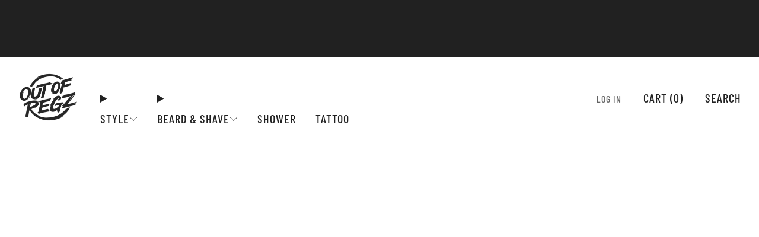

--- FILE ---
content_type: text/javascript
request_url: https://outofregz.com/cdn/shop/t/27/assets/store-data.js?v=2454196743906052431749655359
body_size: -653
content:
export const CART_TYPE="modal",ANIMATION_LOAD=!0,ANIMATION_INTERVAL=.05,ANIMATION_INTERVAL_STYLE="fade_up";
//# sourceMappingURL=/cdn/shop/t/27/assets/store-data.js.map?v=2454196743906052431749655359


--- FILE ---
content_type: text/javascript
request_url: https://outofregz.com/cdn/shop/t/27/assets/store-data.js?v=2454196743906052431749655359
body_size: -595
content:
export const CART_TYPE="modal",ANIMATION_LOAD=!0,ANIMATION_INTERVAL=.05,ANIMATION_INTERVAL_STYLE="fade_up";
//# sourceMappingURL=/cdn/shop/t/27/assets/store-data.js.map?v=2454196743906052431749655359


--- FILE ---
content_type: text/javascript
request_url: https://outofregz.com/cdn/shop/t/27/assets/custom.js?v=101612360477050417211749655340
body_size: -493
content:
//# sourceMappingURL=/cdn/shop/t/27/assets/custom.js.map?v=101612360477050417211749655340


--- FILE ---
content_type: text/javascript
request_url: https://outofregz.com/cdn/shop/t/27/assets/price-range.js?v=107370665517516866891749655341
body_size: -352
content:
/*! Copyright (c) Safe As Milk. All rights reserved. */class PriceRange extends HTMLElement{#boundOnNumberInput;#boundOnRangeInput;constructor(){super(),this.#boundOnNumberInput=this.#onNumberInput.bind(this),this.#boundOnRangeInput=this.#onRangeInput.bind(this)}connectedCallback(){this.rangeS=this.querySelectorAll(".price-range__input"),this.numberS=this.querySelectorAll(".price-range__number"),this.rangeS.forEach(el=>{el.addEventListener("input",this.#boundOnRangeInput)}),this.numberS.forEach(el=>{el.addEventListener("input",this.#boundOnNumberInput)})}disconnectedCallback(){this.rangeS.forEach(el=>{el.removeEventListener("input",this.#boundOnRangeInput)}),this.numberS.forEach(el=>{el.removeEventListener("input",this.#boundOnNumberInput)})}#onRangeInput(){let slide1=parseFloat(this.rangeS[0].value),slide2=parseFloat(this.rangeS[1].value);slide1>slide2&&([slide1,slide2]=[slide2,slide1]),this.numberS[0].value=slide1,this.numberS[1].value=slide2}#onNumberInput(){const number1=parseFloat(this.numberS[0].value),number2=parseFloat(this.numberS[1].value);if(number1>number2){const tmp=number1;this.numberS[0].value=number2,this.numberS[1].value=tmp}this.rangeS[0].value=number1,this.rangeS[1].value=number2}}customElements.define("price-range",PriceRange);
//# sourceMappingURL=/cdn/shop/t/27/assets/price-range.js.map?v=107370665517516866891749655341
